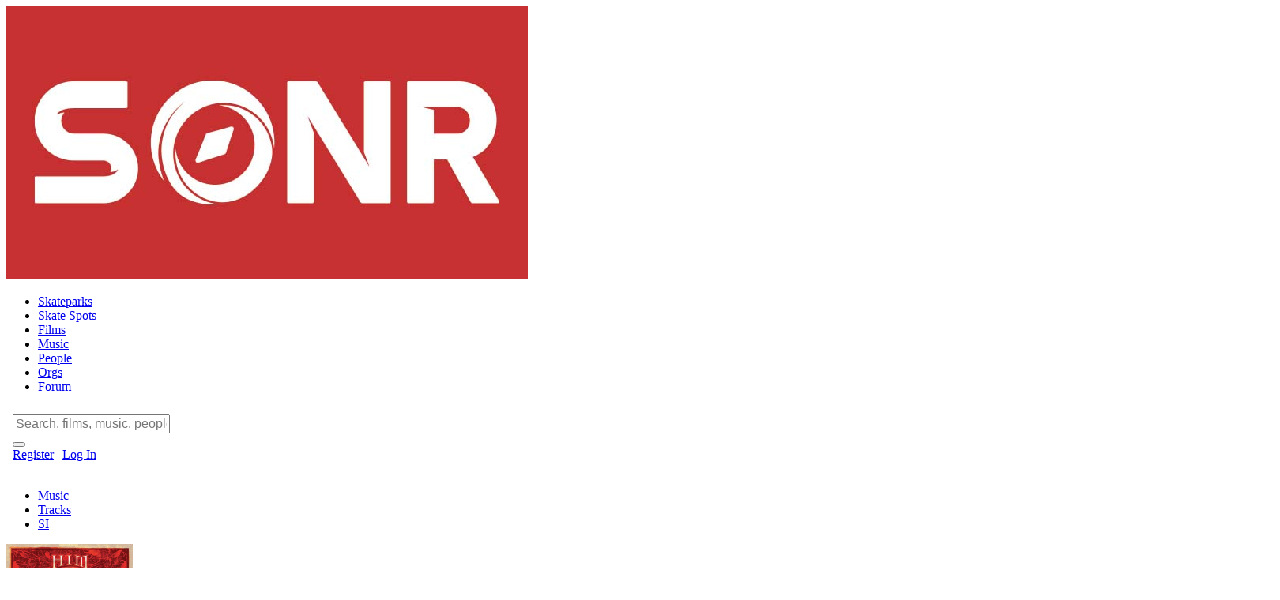

--- FILE ---
content_type: text/html
request_url: https://skatesonr.com/music/tracks/si/sigillum_diaboli-866240/
body_size: 6420
content:
<!DOCTYPE html>
<html lang="en">
<head>
        <meta http-equiv="X-UA-Compatible" content="IE=Edge">

    <link href="https://fonts.googleapis.com/css?family=Roboto+Slab:300,400,700|Roboto:300,300i,400,400i,700,700i&display=swap" rel="stylesheet">

            
        <script async src="https://www.googletagmanager.com/gtag/js?id=UA-143397976-1"></script>
        <noscript><img height="1" width="1" src="https://www.facebook.com/tr?id=254713779939442&ev=PageView&noscript=1"/></noscript>
        
    
    
    
            <link rel="stylesheet" href="/assets/css/tracks_style.css?id=89407402309e96df799c142587e865cc">
    
    <script src="/assets/js/head_script.js?id=53f529806bfbb0af65578ae3b4c5db89"></script>
    
    <meta charset="UTF-8">
	<meta name="viewport" content="width=device-width, initial-scale=1.0">
	<meta http-equiv="X-UA-Compatible" content="ie=edge">
	<link rel="apple-touch-icon-precomposed" sizes="57x57" href="https://images.skatesonr.com/assets/icon/apple-touch-icon-57x57.png" />
	<link rel="apple-touch-icon-precomposed" sizes="114x114" href="https://images.skatesonr.com/assets/icon/apple-touch-icon-114x114.png" />
	<link rel="apple-touch-icon-precomposed" sizes="72x72" href="https://images.skatesonr.com/assets/icon/apple-touch-icon-72x72.png" />
	<link rel="apple-touch-icon-precomposed" sizes="144x144" href="https://images.skatesonr.com/assets/icon/apple-touch-icon-144x144.png" />
	<link rel="apple-touch-icon-precomposed" sizes="60x60" href="https://images.skatesonr.com/assets/icon/apple-touch-icon-60x60.png" />
	<link rel="apple-touch-icon-precomposed" sizes="120x120" href="https://images.skatesonr.com/assets/icon/apple-touch-icon-120x120.png" />
	<link rel="apple-touch-icon-precomposed" sizes="76x76" href="https://images.skatesonr.com/assets/icon/apple-touch-icon-76x76.png" />
	<link rel="apple-touch-icon-precomposed" sizes="152x152" href="https://images.skatesonr.com/assets/icon/apple-touch-icon-152x152.png" />
	<link rel="icon" type="image/png" href="https://images.skatesonr.com/assets/icon/favicon-196x196.png" sizes="196x196" />
	<link rel="icon" type="image/png" href="https://images.skatesonr.com/assets/icon/favicon-96x96.png" sizes="96x96" />
	<link rel="icon" type="image/png" href="https://images.skatesonr.com/assets/icon/favicon-32x32.png" sizes="32x32" />
	<link rel="icon" type="image/png" href="https://images.skatesonr.com/assets/icon/favicon-16x16.png" sizes="16x16" />
	<link rel="icon" type="image/png" href="https://images.skatesonr.com/assets/icon/favicon-128.png" sizes="128x128" />
	<meta name="msapplication-TileImage" content="https://images.skatesonr.com/assets/icon/mstile-144x144.png" />
	<meta name="msapplication-square70x70logo" content="https://images.skatesonr.com/assets/icon/mstile-70x70.png" />
	<meta name="msapplication-square150x150logo" content="https://images.skatesonr.com/assets/icon/mstile-150x150.png" />
	<meta name="msapplication-wide310x150logo" content="https://images.skatesonr.com/assets/icon/mstile-310x150.png" />
	<meta name="msapplication-square310x310logo" content="https://images.skatesonr.com/assets/icon/mstile-310x310.png" />
	<meta name="robots" content="index,follow">
	<meta name="googlebot" content="index,follow">
	<meta name="site_name" property="og:site_name" content="Skate Sonr">
	<meta name="application-name" content="Skate Sonr"/>
	<meta name="locale" property="og:locale" content="en_US">
	<meta name="revised" property="og:revised"  content="Monday, January 27th, 2025, 7:33 pm">
	<meta name="theme-color" property="og:theme-color"  content="#c53030">
	<meta name="msapplication-TileColor" content="#c53030" />
	<meta name="language" content="EN">
	<meta name="fb:app_id" property="og:fb:app_id" content="751124282017251">
	<meta name="twitter:card" property="twitter:card" content="summary_large_image">
	<meta name="twitter:site" property="twitter:site" content="@skatesonr">
	<meta name="twitter:creator" content="@skatesonr">
	<meta name="badge-levels" property="badge-levels" content='{"beginner":1,"rookie":2,"amateur":3,"pro":4,"legendary":5}'>
	<title>Sigillum Diaboli by HIM | Skate Sonr</title>
	<meta name="title" property="og:title" content="Sigillum Diaboli by HIM | Skate Sonr">
	<meta name="description" property="og:description" content="Sigillum Diaboli by HIM from the album Razorblade Romance">
	<meta name="subject" property="og:subject" content="Sigillum Diaboli by HIM | Skate Sonr">
	<meta name="url" property="og:url" content="https://skatesonr.com/music/tracks/si/sigillum_diaboli-866240/">
	<meta name="identifier-URL" property="og:identifier-URL" content="https://skatesonr.com/music/tracks/si/sigillum_diaboli-866240/">
	<link rel="canonical" href="https://skatesonr.com/music/tracks/si/sigillum_diaboli-866240/" />
	<meta name="type" property="og:type" content="website">
	<meta name="url" property="og:url" content="https://skatesonr.com/music/tracks/si/sigillum_diaboli-866240/">
	<meta name="twitter:url" property="twitter:url" content="https://skatesonr.com/music/tracks/si/sigillum_diaboli-866240/">
	<meta name="twitter:title" property="twitter:title" content="Sigillum Diaboli by HIM | Skate Sonr">
	<meta name="twitter:description" property="twitter:description" content="Sigillum Diaboli by HIM from the album Razorblade Romance">
	<meta name="twitter:image" property="twitter:image" content="https://images.skatesonr.com/track_featured_image/2023/07/16/42848.jpg">
	<meta name="image" property="og:image" content="https://images.skatesonr.com/track_featured_image/2023/07/16/42848.jpg">
	<meta name="image:url" property="og:image:url" content="https://images.skatesonr.com/track_featured_image/2023/07/16/42848.jpg">
	<meta name="image:type" property="og:image:type" content="image/jpeg">
	<meta name="image:width" property="og:image:width" content="640">
	<meta name="image:height" property="og:image:height" content="637">
	<meta name="video" property="og:video" content="https://www.youtube.com/embed/rOxsbXBuB4E?feature=oembed">
	<meta name="video:url" property="og:video:url" content="https://www.youtube.com/embed/rOxsbXBuB4E?feature=oembed">
	<meta name="video:type" property="og:video:type" content="">
	<meta name="video:width" property="og:video:width" content="480">
	<meta name="video:height" property="og:video:height" content="360">
	<meta name="video:thumbnail" property="og:video:thumbnail" content="https://i.ytimg.com/vi/rOxsbXBuB4E/hqdefault.jpg">
	<meta name="keywords" property="og:keywords" content="Rock">
    






</head>


<body class="music tracks tracks-permalink track-20740 sonr" >

    <header id="header" class="mb-10" >
    <div class="nav-bg-wrapper">
        <div class="nav-bg"></div>
    </div>

    <div class="container">
        <div class="heading-nav-container">
            <div class="logo-container">
                <a href="/" title="Go to homepage">
                    <img src="/assets/img/header-logo.jpg" alt="Sonr logo" loading="lazy">
                </a>
            </div>
            <div class="nav-content-container">
                <div class="nav-links ">
                    <div class="mobile-logo-container">
                        <a href="/" title="Go to homepage">
                            <img src="/assets/img/header-logo-mobile.jpg" alt="Sonr logo mobile" loading="lazy">
                        </a>
                    </div>
                    <nav class="header-nav" >
                        <!-- place nav links here -->
                        <script src="/assets/menus/DesktopLinksMenu.js?id=51401cd11e036132f15042bf113057b5"></script>
                    </nav>
                    <nav class="social-nav">
                        <!-- place social links here -->
                        <script src="/assets/menus/SocialLinksMenu.js?id=be56907e6f869b8b554eb0aaac295b9b"></script>
                    </nav>

                    <nav class="headev-nav-mobile" >
                        
                        <div class="mobile-nav-trigger">
                            <button type="button" class="btn btn-gray-outline btn-sm mobile-menu-trigger" >
                                <i class="fas fa-bars icon"></i>
                            </button>
                        </div>

                        <div class="mobile-links-container">

                            <div class="menu-tooltip" ></div>

                            <script src="/assets/menus/MobileLinksMenu.js?id=645af52d01e047fc7973a7c36e147999"></script>

                        </div>

                    </nav>
                </div>

                <div class="sub-header-nav">
                    <!-- <div id="heading-nav-app" class="heading-nav-app"></div> -->
                    <div id="auth-bar-menu"></div>
                </div>

            </div>
        </div>
    </div>

</header>
    <div class="container">

            
    <div itemscope itemtype="https://schema.org/MusicRecording">
        <meta itemprop="url" content="https://skatesonr.com/music/tracks/si/sigillum_diaboli-866240/" />
                    <meta itemprop="inAlbum" itemscope itemtype="https://schema.org/MusicAlbum" content="Uneasy Listening Vol. 2" />
                            <meta itemprop="isrcCode" content="FIBAR9900323" />
                            <meta itemprop="image" content="https://images.skatesonr.com/track_featured_image/2023/07/16/42848.jpg" />
            <meta itemprop="thumbnailUrl" content="https://images.skatesonr.com/track_featured_image/2023/07/16/42848.jpg" />
                            <meta itemprop="duration" content="PT3M53S" />
         

        <div class="w-full mx-auto mt-12 mb-12 text-center">
                <div class="sonr-ad top_banner_desktop_1 hidden desktop:inline-block"></div>
                <div class="sonr-ad top_banner_laptop_1 hidden laptop:inline-block desktop:hidden"></div>
                <div class="sonr-ad top_banner_tablet_1 hidden tablet:inline-block laptop:hidden"></div>
                <div class="sonr-ad box_ad_1 inline-block tablet:hidden"></div>
        </div>
        <!-- sonr-ad -->

        
        <div class="model-top-detail-wrapper ">

    <div class="model-top-detail-nav-container">
        <div class="model-top-detail-nav">

            <div class="model-top-detail-nav-breadcrumbs">
                <ul class="breadcrumbs" itemscope itemtype="https://schema.org/BreadcrumbList">
                    
                    <li class="crumb" itemprop="itemListElement" itemscope itemtype="https://schema.org/ListItem">
                        <a href="/music/" class="crumb-anchor" itemprop="item">
                            <span itemprop="name">Music</span>
                        </a>
                        <meta itemprop="position" content="1" />
                    </li>
                    <li class="crumb" itemprop="itemListElement" itemscope itemtype="https://schema.org/ListItem">
                        <a href="/music/tracks/" class="crumb-anchor" itemprop="item">
                            <span itemprop="name">Tracks</span>
                        </a>
                        <meta itemprop="position" content="2" />
                    </li>
                    
                    <li class="crumb" itemprop="itemListElement" itemscope itemtype="https://schema.org/ListItem">
                        <a href="/music/tracks/si/" class="crumb-anchor"
                            itemprop="item">
                            <span itemprop="name">SI</span>
                        </a>
                        <meta itemprop="position" content="3" />
                    </li>

                </ul>
            </div>

            
        </div>
    </div>

    <div class="model-top-detail-container">
        <div class="model-top-detail">
            <div class="model-detail">

                <div class="flex flex-col mt-4 space-y-4 tablet:flex-row tablet:mt-0 tablet:space-x-6 tablet:space-y-0 header-content">

                                            <div class="flex justify-center content-item logo-item">
                            <div class="logo-mask">
                                                                <img src="https://images.skatesonr.com/track_featured_image/2023/07/16/42848_app_320x320_pixeled.jpg" 
                                    alt="Sigillum Diaboli" 
                                    loading="lazy"
                                    class="lazyload w-full h-[300px] tablet:w-[160px] tablet:h-[160px] object-cover"
                                    itemprop="image" >
                            </div>
                        </div>
                                        

                    <div class="content-item text-item">
                        
                        <h1 id="model-title" class="mb-1 model-title" itemprop="name">
                            <span>Sigillum Diaboli</span>
                        </h1>

                                                    <div class="mb-4 artists">
                                <span class="label">By: </span>
                                                                    <span itemprop="byArtist" itemscope itemtype="https://schema.org/MusicGroup">
                                                                                    <a href="/music/artists/hi/him-271625/" class="value" itemprop="url">
                                                <span itemprop="name">HIM</span>
                                            </a>
                                                                            </span>
                                                            </div>
                                                
                                                    <div class="mb-4 released-at">
                                <span class="label">Released: </span>
                                <span class="value">April 13th, 2007</span>
                            </div>
                        
                                                    <div class="flex flex-row flex-wrap justify-start -mr-0 links-to-services">
                                                                    <a href="https://open.spotify.com/track/3WpIkJfYmv1yRPAzTU31DC" target="_blank" 
                                        rel="nofollow noreferrer" class="link-to-service text-[#1DB954] visited:text-[#1DB954] mr-4 mb-4">
                                        <i class="fab fa-spotify"></i>
                                        <span class="pl-1 text-black">Spotify</span>
                                    </a>
                                                                                                    <a href="https://www.youtube.com/watch?v=rOxsbXBuB4E" target="_blank" 
                                        rel="nofollow noreferrer" class="link-to-service text-[#FF0000] visited:text-[#FF0000] mr-4 mb-4">
                                        <i class="fab fa-youtube"></i>
                                        <span class="pl-1 text-black">YouTube</span>
                                    </a>
                                                                                                                                    <a href="https://www.musixmatch.com/lyrics/HiM/Sigillum-Diaboli?utm_source=application&amp;utm_campaign=api&amp;utm_medium=Sonr%3A1409622529009" target="_blank" 
                                        rel="nofollow noreferrer" class="link-to-service text-[#f64f4c] visited:text-[#f64f4c] mr-4 mb-4">
                                        <i class="fas fa-music"></i>
                                        <span class="pl-1 text-black">Musixmatch</span>
                                    </a>
                                                                                            </div>
                        
                    </div>
                    

                </div>

                

                                    <div class="flex flex-row flex-wrap justify-start -mr-0 model-genres">
                                            <div itemprop="genre" class="inline-block px-2 py-1 mb-4 mr-4 text-gray-500 border genre">Rock</div>
                                        </div>
                
            </div><!-- end model-detaili -->
            <div class="model-detail">
                

                <div id="model-dynamic-share" class="model-share"
    data-model-id="20740" data-name="Sigillum Diaboli" data-title="Sigillum+Diaboli"
    data-desc="Sigillum+Diaboli+by+HIM+from+the+album+Razorblade+Romance" data-link="https%3A%2F%2Fskatesonr.com%2Fmusic%2Ftracks%2Fsi%2Fsigillum_diaboli-866240%2F" 
    >
</div>
<!-- end model-share -->
            </div><!-- end model-detail -->
        </div><!-- end model-top-detail -->
    </div><!-- end model-top-detail-container -->

</div><!-- end model-top-detail-wrapper -->

                    <div id="track-featured-video" class="responsive-video-wrapper">
                <div itemprop="video" itemscope itemtype="https://schema.org/VideoObject" 
    class="lazyload video-responsive video-embed video-id-4511 YouTube" 
    data-youtube-id="rOxsbXBuB4E"
    data-youtube-channel-id="@RipMyWingsOut666"
    data-jw-id=""
    data-jw-player-id="HUSkiOkD">
    <meta itemprop="uploadDate" content="Wed Nov 24 2010 00:00:00 EST-0500 (EST)"/>
    <meta itemprop="name" content="Sigillum Diaboli- HIM"/>
    <meta itemprop="description" content="Sigillum Diaboli by HIM from the album Razorblade Romance"/>
    <meta itemprop="duration" content="PT3M54S" />
    <meta itemprop="thumbnailUrl" content="https://i.ytimg.com/vi/rOxsbXBuB4E/hqdefault.jpg"/>
    <meta itemprop="contentUrl" content="https://www.youtube.com/watch?v=rOxsbXBuB4E"/>
        <iframe width="200" height="150" src="https://www.youtube.com/embed/rOxsbXBuB4E?feature=oembed&enablejsapi=1" frameborder="0" allow="accelerometer;  clipboard-write; encrypted-media; gyroscope; picture-in-picture; web-share" allowfullscreen title="Sigillum Diaboli- HIM"></iframe>
</div>
            </div>

        <div class="w-full mx-auto mt-12 mb-12 text-center">
                <div class="sonr-ad top_banner_desktop_2 hidden desktop:inline-block"></div>
                <div class="sonr-ad top_banner_laptop_2 hidden laptop:inline-block desktop:hidden"></div>
                <div class="sonr-ad top_banner_tablet_2 hidden tablet:inline-block laptop:hidden"></div>
                <div class="sonr-ad box_ad_2 inline-block tablet:hidden"></div>
        </div>
        <!-- sonr-ad -->
        
        <div class="content-columns">

                            <div class="left-column">

                    <div class="model-body-details-wrapper " >
    <div class="model-body-details-container">
            <div class="model-body-details-heading">
            <h3 class="body-content-heading"><a href="#details" id="details">Details</a></h3><!-- end body-content-heading -->
        </div><!-- end model-body-details-heading -->
                <div class="model-body-details-content">
            <div class="prose model-description">
                            <p itemprop="description" >Sigillum Diaboli by HIM from the album Razorblade Romance</p>
                        
                                                <p><strong>Label:</strong> <span>Universal (MT)</span></p>
                                                    <p><strong>Copyright:</strong> <span>2007 BMG Music Entertainment International UK &amp; Ireland Ltd</span></p>
                                    </div>
        </div><!-- end model-body-details-content -->
        </div><!-- end model-body-details-container -->
</div><!-- end model-body-details-wrapper -->
    <div class="w-full mx-auto mb-10 text-center l-sonr-ad">
            <div class="sonr-ad leaderboard_1 hidden desktop:inline-block"></div>
            <div class="sonr-ad left_column_tablet_mobile_1 hidden tablet:inline-block desktop:hidden"></div>
            <div class="sonr-ad box_ad_3 inline-block tablet:hidden"></div>
    </div>
    <!-- sonr-ad -->

                                            <div class="model-body-details-wrapper " >
    <div class="model-body-details-container">
            <div class="model-body-details-heading">
            <h3 class="body-content-heading"><a href="#films" id="films">Films Using Sigillum Diaboli</a></h3><!-- end body-content-heading -->
        </div><!-- end model-body-details-heading -->
            </div><!-- end model-body-details-container -->
</div><!-- end model-body-details-wrapper -->                        <div class="mb-10 -mt-8">
                            <div class="mx-3 tablet:mx-0 films-section">
                                <div  itemscope itemtype="https://schema.org/BreadcrumbList" >
        
    <!-- start films deck -->
    <div class="films-deck" >
            <div class="films-card" itemprop="itemListElement" itemscope itemtype="https://schema.org/ListItem" >

            
                                                
                        <div class="film-image">
                <a href="/films/o/one_step_beyond-3617033036107776/" >
                    <picture>
                                                                                    <source media="(max-width: 60px)" srcset="https://images.skatesonr.com/film_cover/2022/11/30/9230_app_60x60_pixeled.jpg">
                                                            <source media="(max-width: 150px)" srcset="https://images.skatesonr.com/film_cover/2022/11/30/9230_app_150x150_pixeled.jpg">
                                                            <source media="(max-width: 450px)" srcset="https://images.skatesonr.com/film_cover/2022/11/30/9230_app_450x254_pixeled.jpg">
                                                            <source media="(max-width: 512px)" srcset="https://images.skatesonr.com/film_cover/2022/11/30/9230_app_512x512_pixeled.jpg">
                                                            <source media="(max-width: 640px)" srcset="https://images.skatesonr.com/film_cover/2022/11/30/9230_app_640x360_pixeled.jpg">
                                                            <source media="(max-width: 766px)" srcset="https://images.skatesonr.com/film_cover/2022/11/30/9230_app_766x431_pixeled.jpg">
                                                            <source media="(max-width: 1024px)" srcset="https://images.skatesonr.com/film_cover/2022/11/30/9230_app_1024x576_pixeled.jpg">
                                                            <source media="(max-width: 1024px)" srcset="https://images.skatesonr.com/film_cover/2022/11/30/9230_app_1024x1024_pixeled.jpg">
                                                            <source media="(max-width: 1200px)" srcset="https://images.skatesonr.com/film_cover/2022/11/30/9230_app_1200x675_pixeled.jpg">
                                                            <source media="(max-width: 1500px)" srcset="https://images.skatesonr.com/film_cover/2022/11/30/9230_app_1500x844_pixeled.jpg">
                                                            <source media="(max-width: 1920px)" srcset="https://images.skatesonr.com/film_cover/2022/11/30/9230_app_1920x1080_pixeled.jpg">
                                                                            <img class="lazyload" loading="lazy"
                            src="https://images.skatesonr.com/film_cover/2022/11/30/9230.jpg" alt="One Step Beyond by Adio Footwear video cover" >
                    </picture>
                </a>
            </div>
            <!-- films-image -->
            
            <div class="film-details">
                <h2 class="" itemprop="item" >
                    <a href="/films/o/one_step_beyond-3617033036107776/">
                        <meta itemprop="id" content="https://skatesonr.com/films/o/one_step_beyond-3617033036107776/" />
                        <span class="film-name"  itemprop="name" >One Step Beyond</span>&nbsp;
                        <span class="film-year" >(2002)</span>
                    </a>
                    <meta itemprop="position" content="1" />
                </h2>

                                <p class="by-content">
                    <span>By: </span>
                                                                        <a href="/organizations/a/adio_footwear-3616860574715904/" >
                                <span>Adio Footwear</span>
                            </a>
                                                            </p>
                
                                <p class="description" >
                    
From the makers of Adio Footwear, One Step Beyond is a stunning visual and action masterpiece. Directed by Josh Stewart (Static), the video features the ...
                </p>
                            </div>
        </div>
        <!-- films-card -->

        
        
            <div class="films-card" itemprop="itemListElement" itemscope itemtype="https://schema.org/ListItem" >

            
                                                
                        <div class="film-image">
                <a href="/films/4/411vm_issue_51-362931/" >
                    <picture>
                                                                                    <source media="(max-width: 60px)" srcset="https://images.skatesonr.com/film_cover/2023/04/24/15809_app_60x60_pixeled.jpg">
                                                            <source media="(max-width: 150px)" srcset="https://images.skatesonr.com/film_cover/2023/04/24/15809_app_150x150_pixeled.jpg">
                                                            <source media="(max-width: 320px)" srcset="https://images.skatesonr.com/film_cover/2023/04/24/15809_app_320x320_pixeled.jpg">
                                                            <source media="(max-width: 512px)" srcset="https://images.skatesonr.com/film_cover/2023/04/24/15809_app_512x512_pixeled.jpg">
                                                            <source media="(max-width: 768px)" srcset="https://images.skatesonr.com/film_cover/2023/04/24/15809_app_768x768_pixeled.jpg">
                                                            <source media="(max-width: 1024px)" srcset="https://images.skatesonr.com/film_cover/2023/04/24/15809_app_1024x1024_pixeled.jpg">
                                                            <source media="(max-width: 1440px)" srcset="https://images.skatesonr.com/film_cover/2023/04/24/15809_app_1440x1440_pixeled.jpg">
                                                            <source media="(max-width: 1920px)" srcset="https://images.skatesonr.com/film_cover/2023/04/24/15809_app_1920x1080_pixeled.jpg">
                                                                            <img class="lazyload" loading="lazy"
                            src="https://images.skatesonr.com/film_cover/2023/04/24/15809.jpg" alt="Issue 51 by 411VM Video Magazine" >
                    </picture>
                </a>
            </div>
            <!-- films-image -->
            
            <div class="film-details">
                <h2 class="" itemprop="item" >
                    <a href="/films/4/411vm_issue_51-362931/">
                        <meta itemprop="id" content="https://skatesonr.com/films/4/411vm_issue_51-362931/" />
                        <span class="film-name"  itemprop="name" >411VM Issue 51</span>&nbsp;
                        <span class="film-year" >(2002)</span>
                    </a>
                    <meta itemprop="position" content="2" />
                </h2>

                                <p class="by-content">
                    <span>By: </span>
                                                                        <a href="/organizations/4/411_video_magazine-3625695863508992/" >
                                <span>411 Video Magazine</span>
                            </a>
                                                            </p>
                
                                <p class="description" >
                    411VM 51 is the fifty-first issue of the 411 video magazine and was published in March 2002.
Front cover Colt Cannon (by Dennis McGrath)Back cover Jason ...
                </p>
                            </div>
        </div>
        <!-- films-card -->

        
        
            <div class="films-card" itemprop="itemListElement" itemscope itemtype="https://schema.org/ListItem" >

            
                                                
                        <div class="film-image">
                <a href="/films/4/411vm_issue_52-362924/" >
                    <picture>
                                                                                    <source media="(max-width: 60px)" srcset="https://images.skatesonr.com/film_cover/2023/04/24/15827_app_60x60_pixeled.jpg">
                                                            <source media="(max-width: 150px)" srcset="https://images.skatesonr.com/film_cover/2023/04/24/15827_app_150x150_pixeled.jpg">
                                                            <source media="(max-width: 320px)" srcset="https://images.skatesonr.com/film_cover/2023/04/24/15827_app_320x320_pixeled.jpg">
                                                            <source media="(max-width: 512px)" srcset="https://images.skatesonr.com/film_cover/2023/04/24/15827_app_512x512_pixeled.jpg">
                                                            <source media="(max-width: 768px)" srcset="https://images.skatesonr.com/film_cover/2023/04/24/15827_app_768x768_pixeled.jpg">
                                                            <source media="(max-width: 1024px)" srcset="https://images.skatesonr.com/film_cover/2023/04/24/15827_app_1024x1024_pixeled.jpg">
                                                            <source media="(max-width: 1440px)" srcset="https://images.skatesonr.com/film_cover/2023/04/24/15827_app_1440x1440_pixeled.jpg">
                                                            <source media="(max-width: 1920px)" srcset="https://images.skatesonr.com/film_cover/2023/04/24/15827_app_1920x1080_pixeled.jpg">
                                                                            <img class="lazyload" loading="lazy"
                            src="https://images.skatesonr.com/film_cover/2023/04/24/15827.jpg" alt="Issue 52 by 411VM Video Magazine" >
                    </picture>
                </a>
            </div>
            <!-- films-image -->
            
            <div class="film-details">
                <h2 class="" itemprop="item" >
                    <a href="/films/4/411vm_issue_52-362924/">
                        <meta itemprop="id" content="https://skatesonr.com/films/4/411vm_issue_52-362924/" />
                        <span class="film-name"  itemprop="name" >411VM Issue 52</span>&nbsp;
                        <span class="film-year" >(2002)</span>
                    </a>
                    <meta itemprop="position" content="3" />
                </h2>

                                <p class="by-content">
                    <span>By: </span>
                                                                        <a href="/organizations/4/411_video_magazine-3625695863508992/" >
                                <span>411 Video Magazine</span>
                            </a>
                                                            </p>
                
                                <p class="description" >
                    411VM 52 is the fifty-second issue of the 411 video magazine and was published in May 2002.
This issue was hosted by Jason Adams.
Front cover Tony ...
                </p>
                            </div>
        </div>
        <!-- films-card -->

        
        
            <div class="films-card" itemprop="itemListElement" itemscope itemtype="https://schema.org/ListItem" >

            
                                                
                        <div class="film-image">
                <a href="/films/4/411vm_issue_53-362919/" >
                    <picture>
                                                                                    <source media="(max-width: 60px)" srcset="https://images.skatesonr.com/film_cover/2023/04/24/15845_app_60x60_pixeled.jpg">
                                                            <source media="(max-width: 150px)" srcset="https://images.skatesonr.com/film_cover/2023/04/24/15845_app_150x150_pixeled.jpg">
                                                            <source media="(max-width: 320px)" srcset="https://images.skatesonr.com/film_cover/2023/04/24/15845_app_320x320_pixeled.jpg">
                                                            <source media="(max-width: 512px)" srcset="https://images.skatesonr.com/film_cover/2023/04/24/15845_app_512x512_pixeled.jpg">
                                                            <source media="(max-width: 768px)" srcset="https://images.skatesonr.com/film_cover/2023/04/24/15845_app_768x768_pixeled.jpg">
                                                            <source media="(max-width: 1024px)" srcset="https://images.skatesonr.com/film_cover/2023/04/24/15845_app_1024x1024_pixeled.jpg">
                                                            <source media="(max-width: 1440px)" srcset="https://images.skatesonr.com/film_cover/2023/04/24/15845_app_1440x1440_pixeled.jpg">
                                                            <source media="(max-width: 1920px)" srcset="https://images.skatesonr.com/film_cover/2023/04/24/15845_app_1920x1080_pixeled.jpg">
                                                                            <img class="lazyload" loading="lazy"
                            src="https://images.skatesonr.com/film_cover/2023/04/24/15845.jpg" alt="Issue 53 by 411VM Video Magazine" >
                    </picture>
                </a>
            </div>
            <!-- films-image -->
            
            <div class="film-details">
                <h2 class="" itemprop="item" >
                    <a href="/films/4/411vm_issue_53-362919/">
                        <meta itemprop="id" content="https://skatesonr.com/films/4/411vm_issue_53-362919/" />
                        <span class="film-name"  itemprop="name" >411VM Issue 53</span>&nbsp;
                        <span class="film-year" >(2002)</span>
                    </a>
                    <meta itemprop="position" content="4" />
                </h2>

                                <p class="by-content">
                    <span>By: </span>
                                                                        <a href="/organizations/4/411_video_magazine-3625695863508992/" >
                                <span>411 Video Magazine</span>
                            </a>
                                                            </p>
                
                                <p class="description" >
                    411VM 53 is the fifty-third issue of the 411 video magazine and was published in July 2002.
Front cover Bob Burnquist (by Chris Ortiz)Back cover Quim ...
                </p>
                            </div>
        </div>
        <!-- films-card -->

        
        
        </div>
    <!-- end films deck -->

</div>
<!-- films-deck -->                            </div>    
                        </div>

                                                    <div class="w-full mx-auto mb-10 text-center l-sonr-ad">
                                    <div class="sonr-ad leaderboard_2 hidden desktop:inline-block"></div>
                                    <div class="sonr-ad left_column_tablet_mobile_2 hidden tablet:inline-block desktop:hidden"></div>
                                    <div class="sonr-ad box_ad_4 inline-block tablet:hidden"></div>
                            </div>
                            <!-- sonr-ad -->
                                                                
                                            <div class="model-body-details-wrapper " >
    <div class="model-body-details-container">
            <div class="model-body-details-heading">
            <h3 class="body-content-heading"><a href="#people" id="people">Person Using Sigillum Diaboli</a></h3><!-- end body-content-heading -->
        </div><!-- end model-body-details-heading -->
                <div class="model-body-details-content">
            <div class="table-overflow">
                                <div class="table-align">
                                    <div class="table-shadow">
                                        <table class="table hover">
                                            <thead>
                                                <tr>
                                                    <th class="text-left">Person</th>
                                                    <th class="text-left">Film Used In</th>
                                                </tr>
                                            </thead>
                                            <tbody>
                                                                                            <tr>
                                                    <td class="text-left">
                                                        <a href="/people/b/bam_margera-ae5v3230v9d6/" title="Bam Margera">
                                                            Bam Margera
                                                        </a>
                                                    </td>
                                                    <td class="text-left">
                                                                                                                                                                                    <a href="/films/o/one_step_beyond-3617033036107776/" title="One Step Beyond">
                                                                    One Step Beyond
                                                                </a>
                                                                                                                                                                        </td>
                                                </tr>
                                                                                        </tbody>
                                        </table>
                                    </div>
                                </div>
                            </div>
        </div><!-- end model-body-details-content -->
        </div><!-- end model-body-details-container -->
</div><!-- end model-body-details-wrapper -->
                                            
                                            <div class="model-body-details-wrapper " >
    <div class="model-body-details-container">
            <div class="model-body-details-heading">
            <h3 class="body-content-heading"><a href="#sections" id="sections">Sections Using Sigillum Diaboli</a></h3><!-- end body-content-heading -->
        </div><!-- end model-body-details-heading -->
                <div class="model-body-details-content">
            <div class="table-overflow">
                                <div class="table-align">
                                    <div class="table-shadow">
                                        <table class="table hover">
                                            <thead>
                                                <tr>
                                                    <th class="text-left">Section</th>
                                                    <th class="text-left">Film Used In</th>
                                                </tr>
                                            </thead>
                                            <tbody>
                                                                                            <tr>
                                                    <td class="text-left">
                                                        Adio Shoes: One Step Beyond Video Ad
                                                    </td>
                                                    <td class="text-left">
                                                        <a href="/films/4/411vm_issue_51-362931/" title="411VM Issue 51">
                                                                411VM Issue 51
                                                        </a>
                                                    </td>
                                                </tr>
                                                                                            <tr>
                                                    <td class="text-left">
                                                        Adio Shoes: One Step Beyond Video Ad
                                                    </td>
                                                    <td class="text-left">
                                                        <a href="/films/4/411vm_issue_52-362924/" title="411VM Issue 52">
                                                                411VM Issue 52
                                                        </a>
                                                    </td>
                                                </tr>
                                                                                            <tr>
                                                    <td class="text-left">
                                                        Adio Shoes: One Step Beyond Video Ad
                                                    </td>
                                                    <td class="text-left">
                                                        <a href="/films/4/411vm_issue_53-362919/" title="411VM Issue 53">
                                                                411VM Issue 53
                                                        </a>
                                                    </td>
                                                </tr>
                                                                                        </tbody>
                                        </table>
                                    </div>
                                </div>
                            </div>
        </div><!-- end model-body-details-content -->
        </div><!-- end model-body-details-container -->
</div><!-- end model-body-details-wrapper -->
                                            
                </div>
                <!-- end left-column -->

                <div class="right-column">

                    

                    
                                            <div class="r-widget">
                            <div class="widget-heading">
                                <h4>More by The Same Artist</h4>
                            </div>
                            <div class="widget-body">
                                <div class="widget-items space-y-3">
                                                                            <div class="widget-item">
                                            <a href="/music/tracks/co/coming_of_age-271281/" title="Coming of Age">
                                                <div>Coming of Age</div>
                                                <div class="text-sm text-gray-500">
                                                                                                            <span itemprop="byArtist">HIM</span>
                                                                                                    </div>
                                            </a>
                                        </div>
                                                                            <div class="widget-item">
                                            <a href="/music/tracks/jo/join_me_in_death-188636/" title="Join Me In Death">
                                                <div>Join Me In Death</div>
                                                <div class="text-sm text-gray-500">
                                                                                                            <span itemprop="byArtist">HIM</span>
                                                                                                    </div>
                                            </a>
                                        </div>
                                                                            <div class="widget-item">
                                            <a href="/music/tracks/si/sigillum_diaboli-869073/" title="Sigillum Diaboli">
                                                <div>Sigillum Diaboli</div>
                                                <div class="text-sm text-gray-500">
                                                                                                            <span itemprop="byArtist">HIM</span>
                                                                                                    </div>
                                            </a>
                                        </div>
                                                                            <div class="widget-item">
                                            <a href="/music/tracks/lo/lose_you_tonight-326361/" title="Lose You Tonight">
                                                <div>Lose You Tonight</div>
                                                <div class="text-sm text-gray-500">
                                                                                                            <span itemprop="byArtist">HIM</span>
                                                                                                    </div>
                                            </a>
                                        </div>
                                                                            <div class="widget-item">
                                            <a href="/music/tracks/pr/pretending-326361/" title="Pretending">
                                                <div>Pretending</div>
                                                <div class="text-sm text-gray-500">
                                                                                                            <span itemprop="byArtist">HIM</span>
                                                                                                    </div>
                                            </a>
                                        </div>
                                                                            <div class="widget-item">
                                            <a href="/music/tracks/be/beautiful-326361/" title="Beautiful">
                                                <div>Beautiful</div>
                                                <div class="text-sm text-gray-500">
                                                                                                            <span itemprop="byArtist">HIM</span>
                                                                                                    </div>
                                            </a>
                                        </div>
                                                                            <div class="widget-item">
                                            <a href="/music/tracks/th/the_funeral_of_hearts-328186/" title="The Funeral of Hearts">
                                                <div>The Funeral of Hearts</div>
                                                <div class="text-sm text-gray-500">
                                                                                                            <span itemprop="byArtist">HIM</span>
                                                                                                    </div>
                                            </a>
                                        </div>
                                                                            <div class="widget-item">
                                            <a href="/music/tracks/wi/wicked_game_-_ronaldo_mix-331057/" title="Wicked Game - Ronaldo Mix">
                                                <div>Wicked Game - Ronaldo Mix</div>
                                                <div class="text-sm text-gray-500">
                                                                                                            <span itemprop="byArtist">HIM</span>
                                                                                                    </div>
                                            </a>
                                        </div>
                                                                    </div>
                            </div>
                        </div>
                    
                    
                    
                    
                    <div class="sticky top-0 hidden r-widget tablet:block r-sonr-ad">
                            <div class="sonr-ad box_ad_large_1 "></div>
                    </div>
                    <!-- r-sonr-ad -->

                </div>
                <!-- end right-column -->
            
                        <!-- end content-check -->

        </div>
        <!-- end content-columns -->

        <div class="w-full mx-auto mt-12 mb-12 text-center">
                <div class="sonr-ad top_banner_desktop_3 hidden desktop:inline-block"></div>
                <div class="sonr-ad top_banner_laptop_3 hidden laptop:inline-block desktop:hidden"></div>
                <div class="sonr-ad top_banner_tablet_3 hidden tablet:inline-block laptop:hidden"></div>
                <div class="sonr-ad box_ad_5 inline-block tablet:hidden"></div>
        </div>
        <!-- sonr-ad -->

    </div>
    <!-- end itemscope -->

    </div><!-- end container -->

    <footer id="footer-final" >

    <div class="footer-heading">
        <div class="container heading-container">
            <div class="footer-heading-logo">
                <a href="/" title="Go to homepage">
                    <img src="/assets/img/footer-logo-mobile.png" class="footer-logo-mobile " alt="Sonr logo footer mobile" loading="lazy">
                    <img src="/assets/img/footer-logo.png" class=" footer-logo" alt="Sonr logo footer" loading="lazy">
                </a>
            </div>
            <!-- end footer-ehading-logo -->
            <div class="footer-heading-search">
                <div class="footer-heading-form">
                    <form action="/search/" method="GET" >
                        <div class="footer-search-input">
                            <div class="input-group">
                                <input class="sonr-input sonr-input-sm" name="query" id="footer-query" type="text" placeholder="Search" required >
                                <div class="input-group-append">
                                    <button type="submit" class="btn btn-xs btn-gray" >
                                        <span><i class="fas fa-search"></i></span>
                                    </button>
                                </div>
                            </div>
                        </div>
                    </form>
                </div>
            </div>
            <!-- end footer-heading-search -->
        </div>
    </div>
    <!-- end footer-heading -->
    
    <div class="container">

        <div class="footer-menu">
            <div class="footer-menu-list site-recirc">
                <script src="/assets/menus/Footer/SiteRecircMenu.js?id=5072f1065c6a334ec2baadd14cac6286"></script>
            </div>
            <div class="footer-menu-list v-line">
                <div class="footer-v-line"></div>
            </div>
            <div class="footer-menu-list site-info">
                <script src="/assets/menus/Footer/SiteInfoMenu.js?id=f326bb0b894a627697aee2fb237b099d"></script>
            </div>
            <div class="footer-menu-list social-media">
                <script src="/assets/menus/Footer/SocialMediaMenu.js?id=693a2d1a6bc5dd9cf642a5082fa17624"></script>
            </div>
        </div>

        <div class="footer-copyright">
            <div class="footer-copyright-message">© <script>document.write(new Date().getFullYear());</script> - Made with <i class="far fa-heart"></i> - All Rights Reserved</div>
        </div>

    </div>
    <!-- end container-->
    
</footer>
<!-- end footer -->        
        
    <script src="/assets/js/script.js?id=f726896036bc3bd6f64305389f8059f3"></script>

        <script src="/assets/js/tracks_script.js?id=93e45284d2b188ad1ef425b4e4b18151"></script>

    <div id="fixed-menu-app" ></div>
    <div id="dynamic-share-form" ></div> 

    
</body>
</html>

--- FILE ---
content_type: text/html; charset=utf-8
request_url: https://www.google.com/recaptcha/api2/aframe
body_size: 268
content:
<!DOCTYPE HTML><html><head><meta http-equiv="content-type" content="text/html; charset=UTF-8"></head><body><script nonce="oTjJiI06kBD0FIQUKb1EeA">/** Anti-fraud and anti-abuse applications only. See google.com/recaptcha */ try{var clients={'sodar':'https://pagead2.googlesyndication.com/pagead/sodar?'};window.addEventListener("message",function(a){try{if(a.source===window.parent){var b=JSON.parse(a.data);var c=clients[b['id']];if(c){var d=document.createElement('img');d.src=c+b['params']+'&rc='+(localStorage.getItem("rc::a")?sessionStorage.getItem("rc::b"):"");window.document.body.appendChild(d);sessionStorage.setItem("rc::e",parseInt(sessionStorage.getItem("rc::e")||0)+1);localStorage.setItem("rc::h",'1769059189890');}}}catch(b){}});window.parent.postMessage("_grecaptcha_ready", "*");}catch(b){}</script></body></html>

--- FILE ---
content_type: text/javascript
request_url: https://skatesonr.com/assets/menus/Footer/SiteRecircMenu.js?id=5072f1065c6a334ec2baadd14cac6286
body_size: 320
content:
var FooterRecircMenu='<ul><li><a href="/skateparks/">Skateparks</a></li><li><a href="/skate_spots/">Skate Spots</a></li><li><a href="/films/">Films</a></li><li><a href="/music/">Music</a></li><li><a href="/people/">People</a></li><li><a href="/organizations/">Organizations</a></li><li><a href="/forum/">Forum</a></li><li><a href="/register/">Register</a></li><li><a href="/login/">Log In</a></li></ul>';document.write(FooterRecircMenu);

--- FILE ---
content_type: text/javascript
request_url: https://skatesonr.com/assets/modules/733_module.js?v=9b6fbb4a
body_size: 4737
content:
/*! For license information please see 733_module.js.LICENSE.txt */
"use strict";(self.webpackChunksonr_assets=self.webpackChunksonr_assets||[]).push([[733],{232:(e,t,n)=>{n.d(t,{A:()=>r});const r={created:function(){window.addEventListener("member-login",this.memberLoginCallback,!1),window.addEventListener("member-logout",this.memberLogoutCallback)},methods:{memberLoginCallback:function(e){console.log("memberLoginCallback",e)},memberLogoutCallback:function(e){console.log("memberLogoutCallback",e)}},beforeDestroy:function(){window.removeEventListener("member-login",this.memberLoginCallback),window.removeEventListener("member-logout",this.memberLogoutCallback)}}},715:(e,t,n)=>{n.d(t,{A:()=>c});var r=n(4991),o=n.n(r),a=n(6314),i=n.n(a)()(o());i.push([e.id,"#fixed-menu-container .fixed-menu .fixed-menu__header{margin-bottom:.75rem}#fixed-menu-container .fixed-menu .fixed-menu__header .fixed-menu__header__title .member-details{align-content:center;align-items:center;display:flex;flex-direction:row;flex-wrap:nowrap}#fixed-menu-container .fixed-menu .fixed-menu__header .fixed-menu__header__title .account-anchor a,#fixed-menu-container .fixed-menu .fixed-menu__header .fixed-menu__header__title .account-anchor a:visited{color:#1a202c}#fixed-menu-container .fixed-menu .fixed-menu__header .fixed-menu__header__title .account-anchor a:hover{color:#c81e1e}#fixed-menu-container .fixed-menu .fixed-menu__body ul li{border-width:0}#fixed-menu-container .fixed-menu .fixed-menu__body ul li:not(:first-child){border-top:1px solid #e5e7eb}","",{version:3,sources:["webpack://./assets/vue/Members/FixedMenu/FixedMenu.vue"],names:[],mappings:"AAGQ,sDAEI,oBAHZ,CAMgB,iGAII,oBAAA,CACA,kBAAA,CAJA,YAAA,CACA,kBAAA,CACA,gBAFpB,CAUwB,8MACI,aAL5B,CAOwB,yGACI,aAL5B,CAcgB,0DACI,cAZpB,CAcoB,4EACI,4BAZxB",sourcesContent:["\n#fixed-menu-container {\n    .fixed-menu {\n        .fixed-menu__header {\n            // border-bottom: 1px solid #E5E7EB;\n            margin-bottom: 0.75rem;\n\n            .fixed-menu__header__title {\n                .member-details {\n                    display: flex;\n                    flex-direction: row;\n                    flex-wrap: nowrap;\n                    align-content: center;\n                    align-items: center;\n                }\n\n                .account-anchor {\n                    a {\n                        color: #1a202c;\n                        &:visited {\n                            color: #1a202c;\n                        }\n                        &:hover {\n                            color: #c81e1e;\n                        }\n                    }\n                }\n            }\n        }\n\n        .fixed-menu__body {\n            ul {\n                li {\n                    border-width: 0px;\n                    // add border top width to the li after the first\n                    &:not(:first-child) {\n                        border-top: 1px solid #e5e7eb;\n                    }\n\n                    .option {\n                        .option__icon {\n                            i {\n                            }\n                        }\n                        .option__label {\n                        }\n                    }\n                }\n            }\n        }\n    }\n}\n"],sourceRoot:""}]);const c=i},733:(e,t,n)=>{n.r(t),n.d(t,{default:()=>C});var r=n(9726),o={id:"fixed-menu-container"},a={class:"fixed-menu__header"},i={class:"mb-4 fixed-menu__header__title"},c={key:0,class:"member-details"},l={class:"account-image-circle account-anchor"},u={key:0,class:"account-image-circle"},s=["href"],d={class:"member-profile-image"},m=["src"],f={key:1,class:"image-circle-letters"},h=["href"],p={class:"ml-2 account-name account-anchor"},g=["href"],v={class:"ml-2 reputation"},y={key:1,class:"member-details account-anchor"},b={class:"fixed-menu__body"};function _(e){return _="function"==typeof Symbol&&"symbol"==typeof Symbol.iterator?function(e){return typeof e}:function(e){return e&&"function"==typeof Symbol&&e.constructor===Symbol&&e!==Symbol.prototype?"symbol":typeof e},_(e)}function x(){x=function(){return t};var e,t={},n=Object.prototype,r=n.hasOwnProperty,o=Object.defineProperty||function(e,t,n){e[t]=n.value},a="function"==typeof Symbol?Symbol:{},i=a.iterator||"@@iterator",c=a.asyncIterator||"@@asyncIterator",l=a.toStringTag||"@@toStringTag";function u(e,t,n){return Object.defineProperty(e,t,{value:n,enumerable:!0,configurable:!0,writable:!0}),e[t]}try{u({},"")}catch(e){u=function(e,t,n){return e[t]=n}}function s(e,t,n,r){var a=t&&t.prototype instanceof v?t:v,i=Object.create(a.prototype),c=new F(r||[]);return o(i,"_invoke",{value:V(e,n,c)}),i}function d(e,t,n){try{return{type:"normal",arg:e.call(t,n)}}catch(e){return{type:"throw",arg:e}}}t.wrap=s;var m="suspendedStart",f="suspendedYield",h="executing",p="completed",g={};function v(){}function y(){}function b(){}var w={};u(w,i,(function(){return this}));var E=Object.getPrototypeOf,k=E&&E(E(I([])));k&&k!==n&&r.call(k,i)&&(w=k);var N=b.prototype=v.prototype=Object.create(w);function A(e){["next","throw","return"].forEach((function(t){u(e,t,(function(e){return this._invoke(t,e)}))}))}function L(e,t){function n(o,a,i,c){var l=d(e[o],e,a);if("throw"!==l.type){var u=l.arg,s=u.value;return s&&"object"==_(s)&&r.call(s,"__await")?t.resolve(s.__await).then((function(e){n("next",e,i,c)}),(function(e){n("throw",e,i,c)})):t.resolve(s).then((function(e){u.value=e,i(u)}),(function(e){return n("throw",e,i,c)}))}c(l.arg)}var a;o(this,"_invoke",{value:function(e,r){function o(){return new t((function(t,o){n(e,r,t,o)}))}return a=a?a.then(o,o):o()}})}function V(t,n,r){var o=m;return function(a,i){if(o===h)throw Error("Generator is already running");if(o===p){if("throw"===a)throw i;return{value:e,done:!0}}for(r.method=a,r.arg=i;;){var c=r.delegate;if(c){var l=C(c,r);if(l){if(l===g)continue;return l}}if("next"===r.method)r.sent=r._sent=r.arg;else if("throw"===r.method){if(o===m)throw o=p,r.arg;r.dispatchException(r.arg)}else"return"===r.method&&r.abrupt("return",r.arg);o=h;var u=d(t,n,r);if("normal"===u.type){if(o=r.done?p:f,u.arg===g)continue;return{value:u.arg,done:r.done}}"throw"===u.type&&(o=p,r.method="throw",r.arg=u.arg)}}}function C(t,n){var r=n.method,o=t.iterator[r];if(o===e)return n.delegate=null,"throw"===r&&t.iterator.return&&(n.method="return",n.arg=e,C(t,n),"throw"===n.method)||"return"!==r&&(n.method="throw",n.arg=new TypeError("The iterator does not provide a '"+r+"' method")),g;var a=d(o,t.iterator,n.arg);if("throw"===a.type)return n.method="throw",n.arg=a.arg,n.delegate=null,g;var i=a.arg;return i?i.done?(n[t.resultName]=i.value,n.next=t.nextLoc,"return"!==n.method&&(n.method="next",n.arg=e),n.delegate=null,g):i:(n.method="throw",n.arg=new TypeError("iterator result is not an object"),n.delegate=null,g)}function S(e){var t={tryLoc:e[0]};1 in e&&(t.catchLoc=e[1]),2 in e&&(t.finallyLoc=e[2],t.afterLoc=e[3]),this.tryEntries.push(t)}function B(e){var t=e.completion||{};t.type="normal",delete t.arg,e.completion=t}function F(e){this.tryEntries=[{tryLoc:"root"}],e.forEach(S,this),this.reset(!0)}function I(t){if(t||""===t){var n=t[i];if(n)return n.call(t);if("function"==typeof t.next)return t;if(!isNaN(t.length)){var o=-1,a=function n(){for(;++o<t.length;)if(r.call(t,o))return n.value=t[o],n.done=!1,n;return n.value=e,n.done=!0,n};return a.next=a}}throw new TypeError(_(t)+" is not iterable")}return y.prototype=b,o(N,"constructor",{value:b,configurable:!0}),o(b,"constructor",{value:y,configurable:!0}),y.displayName=u(b,l,"GeneratorFunction"),t.isGeneratorFunction=function(e){var t="function"==typeof e&&e.constructor;return!!t&&(t===y||"GeneratorFunction"===(t.displayName||t.name))},t.mark=function(e){return Object.setPrototypeOf?Object.setPrototypeOf(e,b):(e.__proto__=b,u(e,l,"GeneratorFunction")),e.prototype=Object.create(N),e},t.awrap=function(e){return{__await:e}},A(L.prototype),u(L.prototype,c,(function(){return this})),t.AsyncIterator=L,t.async=function(e,n,r,o,a){void 0===a&&(a=Promise);var i=new L(s(e,n,r,o),a);return t.isGeneratorFunction(n)?i:i.next().then((function(e){return e.done?e.value:i.next()}))},A(N),u(N,l,"Generator"),u(N,i,(function(){return this})),u(N,"toString",(function(){return"[object Generator]"})),t.keys=function(e){var t=Object(e),n=[];for(var r in t)n.push(r);return n.reverse(),function e(){for(;n.length;){var r=n.pop();if(r in t)return e.value=r,e.done=!1,e}return e.done=!0,e}},t.values=I,F.prototype={constructor:F,reset:function(t){if(this.prev=0,this.next=0,this.sent=this._sent=e,this.done=!1,this.delegate=null,this.method="next",this.arg=e,this.tryEntries.forEach(B),!t)for(var n in this)"t"===n.charAt(0)&&r.call(this,n)&&!isNaN(+n.slice(1))&&(this[n]=e)},stop:function(){this.done=!0;var e=this.tryEntries[0].completion;if("throw"===e.type)throw e.arg;return this.rval},dispatchException:function(t){if(this.done)throw t;var n=this;function o(r,o){return c.type="throw",c.arg=t,n.next=r,o&&(n.method="next",n.arg=e),!!o}for(var a=this.tryEntries.length-1;a>=0;--a){var i=this.tryEntries[a],c=i.completion;if("root"===i.tryLoc)return o("end");if(i.tryLoc<=this.prev){var l=r.call(i,"catchLoc"),u=r.call(i,"finallyLoc");if(l&&u){if(this.prev<i.catchLoc)return o(i.catchLoc,!0);if(this.prev<i.finallyLoc)return o(i.finallyLoc)}else if(l){if(this.prev<i.catchLoc)return o(i.catchLoc,!0)}else{if(!u)throw Error("try statement without catch or finally");if(this.prev<i.finallyLoc)return o(i.finallyLoc)}}}},abrupt:function(e,t){for(var n=this.tryEntries.length-1;n>=0;--n){var o=this.tryEntries[n];if(o.tryLoc<=this.prev&&r.call(o,"finallyLoc")&&this.prev<o.finallyLoc){var a=o;break}}a&&("break"===e||"continue"===e)&&a.tryLoc<=t&&t<=a.finallyLoc&&(a=null);var i=a?a.completion:{};return i.type=e,i.arg=t,a?(this.method="next",this.next=a.finallyLoc,g):this.complete(i)},complete:function(e,t){if("throw"===e.type)throw e.arg;return"break"===e.type||"continue"===e.type?this.next=e.arg:"return"===e.type?(this.rval=this.arg=e.arg,this.method="return",this.next="end"):"normal"===e.type&&t&&(this.next=t),g},finish:function(e){for(var t=this.tryEntries.length-1;t>=0;--t){var n=this.tryEntries[t];if(n.finallyLoc===e)return this.complete(n.completion,n.afterLoc),B(n),g}},catch:function(e){for(var t=this.tryEntries.length-1;t>=0;--t){var n=this.tryEntries[t];if(n.tryLoc===e){var r=n.completion;if("throw"===r.type){var o=r.arg;B(n)}return o}}throw Error("illegal catch attempt")},delegateYield:function(t,n,r){return this.delegate={iterator:I(t),resultName:n,nextLoc:r},"next"===this.method&&(this.arg=e),g}},t}function w(e,t,n,r,o,a,i){try{var c=e[a](i),l=c.value}catch(e){return void n(e)}c.done?t(l):Promise.resolve(l).then(r,o)}function E(e){return function(){var t=this,n=arguments;return new Promise((function(r,o){var a=e.apply(t,n);function i(e){w(a,r,o,i,c,"next",e)}function c(e){w(a,r,o,i,c,"throw",e)}i(void 0)}))}}const k={name:"fixed-menu",mixins:[n(232).A],data:function(){return{open:!1,loggedIn:!1,member:null}},created:function(){var e=this;return E(x().mark((function t(){return x().wrap((function(t){for(;;)switch(t.prev=t.next){case 0:e.loadMemberInfo();case 1:case"end":return t.stop()}}),t)})))()},methods:{loadMemberInfo:function(){var e=this;return E(x().mark((function t(){var n,r;return x().wrap((function(t){for(;;)switch(t.prev=t.next){case 0:if(!e.isLoggedIn()){t.next=9;break}return e.loggedIn=!0,n=e.getMember(),t.next=5,e.getMemberJson(n);case 5:r=t.sent,e.member=r.data,t.next=11;break;case 9:e.loggedIn=!1,e.member=null;case 11:case"end":return t.stop()}}),t)})))()},memberLoginCallback:function(e){console.log("memberLoginCallback",e),this.loadMemberInfo()},memberLogoutCallback:function(e){console.log("memberLogoutCallback",e),this.loadMemberInfo()},openLogInForm:function(){this.open=!1,window.triggerAuthModal("register","Register")},addSkatepark:function(){window.addSkateparkForm()},addSkateSpot:function(){window.addSkateSpotForm()},addForumPost:function(){window.triggerForumPostForm()},addFilm:function(){window.triggerFilmForm()},addImage:function(){},addVideo:function(){}}};var N=n(5072),A=n.n(N),L=n(715),V={insert:"head",singleton:!1};A()(L.A,V);L.A.locals;const C=(0,n(6262).A)(k,[["render",function(e,t,n,_,x,w){return(0,r.openBlock)(),(0,r.createElementBlock)("div",o,[(0,r.createElementVNode)("div",{class:(0,r.normalizeClass)(["rounded-t fixed-menu",[{open:x.open,"p-5":x.open}]])},[(0,r.createElementVNode)("div",a,[(0,r.createElementVNode)("div",i,[x.loggedIn&&null!=x.member&&Object.keys(x.member).length>0?((0,r.openBlock)(),(0,r.createElementBlock)("div",c,[(0,r.createElementVNode)("span",l,[x.member.profile_image_url?((0,r.openBlock)(),(0,r.createElementBlock)("div",u,[(0,r.createElementVNode)("a",{href:x.member.url},[(0,r.createElementVNode)("div",d,[(0,r.createElementVNode)("img",{src:x.member.profile_image_url,class:"image-circle member-image",loading:"lazy"},null,8,m)])],8,s)])):((0,r.openBlock)(),(0,r.createElementBlock)("span",f,[(0,r.createElementVNode)("a",{href:x.member.url},t[8]||(t[8]=[(0,r.createElementVNode)("i",{class:"text-2xl fas fa-user-circle"},null,-1)]),8,h)]))]),(0,r.createElementVNode)("span",p,[(0,r.createElementVNode)("a",{href:x.member.url},(0,r.toDisplayString)(x.member.username),9,g)]),(0,r.createElementVNode)("span",v,[(0,r.createElementVNode)("span",null,(0,r.toDisplayString)(x.member.reputation.reputation_format()),1)])])):((0,r.openBlock)(),(0,r.createElementBlock)("div",y,[(0,r.createElementVNode)("a",{href:"#",onClick:t[0]||(t[0]=(0,r.withModifiers)((function(e){return w.openLogInForm()}),["prevent"]))},t[9]||(t[9]=[(0,r.createElementVNode)("div",{class:"image-circle-letters"},[(0,r.createElementVNode)("i",{class:"text-2xl fas fa-user-circle"})],-1)])),(0,r.createElementVNode)("a",{href:"#",onClick:t[1]||(t[1]=(0,r.withModifiers)((function(e){return w.openLogInForm()}),["prevent"]))},t[10]||(t[10]=[(0,r.createElementVNode)("span",{class:"ml-2 account-name"},[(0,r.createElementVNode)("span",null,"Guest")],-1)]))]))])]),(0,r.createElementVNode)("div",b,[(0,r.createElementVNode)("ul",{onClick:t[6]||(t[6]=function(e){return x.open=!x.open})},[(0,r.createElementVNode)("li",null,[(0,r.createElementVNode)("div",{class:"option",onClick:t[2]||(t[2]=function(){return w.addFilm&&w.addFilm.apply(w,arguments)})},t[11]||(t[11]=[(0,r.createElementVNode)("div",{class:"option__icon"},[(0,r.createElementVNode)("i",{class:"fas fa-film"})],-1),(0,r.createElementVNode)("div",{class:"option__label"},"Add Film",-1)]))]),(0,r.createElementVNode)("li",null,[(0,r.createElementVNode)("div",{class:"option",onClick:t[3]||(t[3]=function(){return w.addSkatepark&&w.addSkatepark.apply(w,arguments)})},t[12]||(t[12]=[(0,r.createElementVNode)("div",{class:"option__icon"},[(0,r.createElementVNode)("i",{class:"fas fa-map-marker-alt"})],-1),(0,r.createElementVNode)("div",{class:"option__label"},"Add Skatepark",-1)]))]),(0,r.createElementVNode)("li",null,[(0,r.createElementVNode)("div",{class:"option",onClick:t[4]||(t[4]=function(){return w.addSkateSpot&&w.addSkateSpot.apply(w,arguments)})},t[13]||(t[13]=[(0,r.createElementVNode)("div",{class:"option__icon"},[(0,r.createElementVNode)("i",{class:"fas fa-thumbtack"})],-1),(0,r.createElementVNode)("div",{class:"option__label"},"Add Skate Spot",-1)]))]),(0,r.createElementVNode)("li",null,[(0,r.createElementVNode)("div",{class:"option",onClick:t[5]||(t[5]=function(){return w.addForumPost&&w.addForumPost.apply(w,arguments)})},t[14]||(t[14]=[(0,r.createElementVNode)("div",{class:"option__icon"},[(0,r.createElementVNode)("i",{class:"fas fa-comments"})],-1),(0,r.createElementVNode)("div",{class:"option__label"},"Add Forum Post",-1)]))])])])],2),(0,r.createElementVNode)("div",{class:(0,r.normalizeClass)(["fixed-menu-trigger",[{open:x.open}]]),onClick:t[7]||(t[7]=function(e){return x.open=!x.open})},t[15]||(t[15]=[(0,r.createElementVNode)("button",{type:"button",class:"fixed-menu-trigger_btn"},[(0,r.createElementVNode)("span",{class:"sr-only"},"Menu"),(0,r.createElementVNode)("i",{class:"fas fa-plus fa-2x"})],-1)]),2)])}]])}}]);
//# sourceMappingURL=733_module.js.map?v=9b6fbb4a